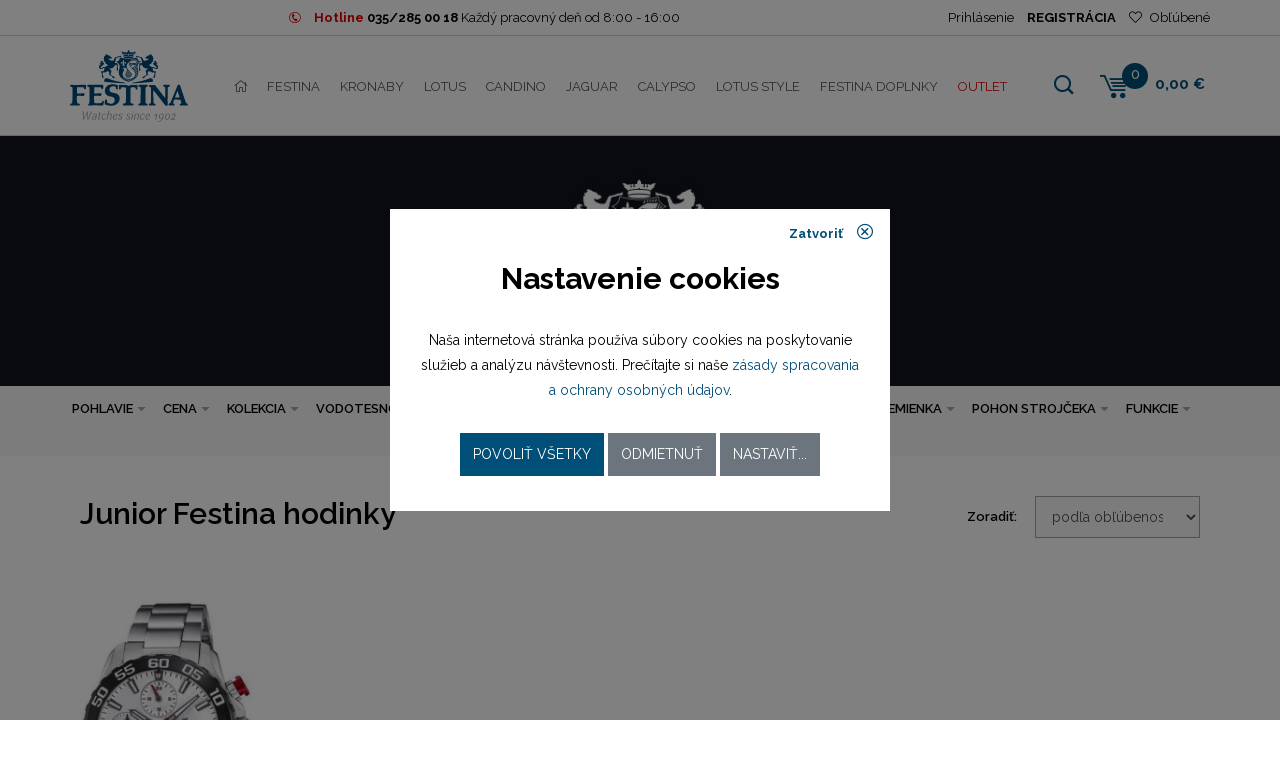

--- FILE ---
content_type: text/html; charset=UTF-8
request_url: https://shop.festina.sk/catalog/2/festina?druh%5B%5D=J
body_size: 7757
content:
<!doctype html>
<html lang="sk">
  <head>
    <meta charset="UTF-8">
    
<title>Junior Festina hodinky | shop.festina.sk</title>
<meta name="description" content="Prezrite si junior Festina hodinky na stránke shop.festina.sk. Sme výhradný distribútor značky Festina pre Slovensko od roku 1994. Prezrite si aj ďalšiu ponuku na shop.festina.sk." />
<meta name="keywords" content="junior, festina, hodinky" />
<meta name="robots" content="index,follow" />
<link rel="canonical" href="https://shop.festina.sk/catalog/2/festina?druh%5B%5D=J" />
<meta property="fb:app_id" content="564883487027354"/>
<meta property="og:title" content="Junior Festina hodinky | shop.festina.sk"/>
<meta property="og:type" content="website"/>
<meta property="og:url" content="https://shop.festina.sk/catalog/2/festina?druh%5B%5D=J"/>
<meta property="og:site_name" content="Festina"/>
<meta property="og:description" content="Prezrite si junior Festina hodinky na stránke shop.festina.sk. Sme výhradný distribútor značky Festina pre Slovensko od roku 1994. Prezrite si aj ďalšiu ponuku na shop.festina.sk."/>
<meta property="og:image" content="https://shop.festina.sk/assets/images/fb_favicon.png"/>    <base href="https://shop.festina.sk/" />
    <meta name="author" content="DATASUN s.r.o. | Tvorba www stránok, internetový obchod [www.datasun.sk]; e-mail: info@datasun.sk" />
    <link rel="author" href="https://www.datasun.sk" title="DATASUN s.r.o. | Tvorba www stránok, internetový obchod" />
    <meta name="copyright" content="Copyright (c) 2026" />
    <meta name="googlebot" content="index,follow,snippet,archive" />
    <meta name="revisit-after" content="7 days" />
    <meta name="viewport" content="width=device-width, initial-scale=1.0" />
    <meta name="google-site-verification" content="Eg9uGG8575_ey9w5dOe6Ro0B5lVaOO2TbqAyo2_g9dA" />
    
    <link href="https://fonts.googleapis.com/css?family=Raleway:200,300,400,500,600,700&amp;subset=latin-ext" rel="stylesheet">
    <link href="https://fonts.googleapis.com/css?family=Playfair+Display:400,700,700i,900,900i&amp;subset=latin-ext" rel="stylesheet">
    <link rel="stylesheet" href="assets/css/style.css?21">
    <script src='https://www.google.com/recaptcha/api.js?hl=sk'></script>
    
    <link rel="shortcut icon" href="favicon.ico" />
    
    <!--//Livechatoo.com START-code//-->
    <script type="text/javascript">
    (function() {
      livechatooCmd = function() { livechatoo.embed.init({account : 'janeba', lang : 'sk', side : 'right'}) };
      var l = document.createElement('script'); l.type = 'text/javascript'; l.async = !0; l.src = '//app.livechatoo.com/js/web.min.js';
      var s = document.getElementsByTagName('script')[0]; s.parentNode.insertBefore(l, s);
    })();
    </script>
    <!--//Livechatoo.com END-code//--> 
    
        
    <!-- Global site tag (gtag.js) - Google Analytics -->
    <script async src="https://www.googletagmanager.com/gtag/js?id=UA-24342779-1"></script>
    <script>
      window.dataLayer = window.dataLayer || [];
      function gtag(){dataLayer.push(arguments);}
      gtag('js', new Date());
      
            
      gtag('consent', 'default', {"ad_storage":"denied","analytics_storage":"denied","ad_user_data":"denied","ad_personalization":"denied"});

      gtag('config', 'UA-24342779-1');
    </script>
    
        
      </head>
  <body>
        
    <div class="block-info text-center">
      <div class="container block-info-top">
        <span class="block-info-border">
          <i class="icofont icon icofont-phone-circle"></i>
          <strong><span class="color-red">Hotline</span> <a href="tel:+421352850018">035/285 00 18</a></strong> 
          <span class="operator-hours">Každý pracovný deň od 8:00 - 16:00</span>
          <script type="application/ld+json">
          {
            "@context": "https://schema.org",
            "@type": "Organization",
            "url": "https://shop.festina.sk/",
            "logo": "https://shop.festina.sk/assets/images/logo.svg",
            "contactPoint": [{
              "@type": "ContactPoint",
              "telephone": "+421352850018",
              "contactType": "customer service"
            }]
          }
          </script>
        </span>
        <ul class="block-login-header">
                    <li><a href="#modal-login" data-toggle="modal">Prihlásenie</a></li>
          <li class="bold"><a href="profile/registration">REGISTRÁCIA</a></li>
                    <li><a href="favorites" class="favorites"><i class="fal fa-heart"></i> Obľúbené</a></li>
        </ul>
      </div>
    </div>
    <div class="header-wrapper">
      <header id="main-header-block">
        <div class="container navbar-header">
          <div class="block-logo columns-1 no-padding mr-auto">
                          <a href="/">
                <img src="assets/images/logo.svg" alt="Festina" />
              </a>
                      </div>
          <nav class="navbar navbar-expand-xl">
            <button class="navbar-toggler main-menu-hamburger" type="button" data-toggle="collapse" data-target="#navbarMain" aria-controls="navbarMain" aria-expanded="false" aria-label="Toggle navigation">
            <span></span>
            <span></span>
            <span></span>
            </button>
            <div class="collapse navbar-collapse" id="navbarMain">
              <ul class="navbar-nav mr-auto" id="main-menu">
                <li><a href="/"><i class="fal fa-home"></i></a></li>
                <li class="festina active"><a href="catalog/2/festina">Festina</a></li><li class="kronaby"><a href="catalog/78/kronaby">Kronaby</a></li><li class="lotus"><a href="catalog/3/lotus">Lotus</a></li><li class="candino"><a href="catalog/5/candino">Candino</a></li><li class="jaguar"><a href="catalog/6/jaguar">Jaguar</a></li><li class="calypso"><a href="catalog/7/calypso">Calypso</a></li><li class="lotus-style"><a href="catalog/4/lotus-style">Lotus style</a></li><li class="festina-doplnky"><a href="catalog/79/festina-doplnky">Festina doplnky</a></li>                <li class="outlet"><a href="/outlet">OUTLET</a></li>
              </ul>
            </div>
          </nav>
          <div id="searchform">
            <form action="search" method="get">
              <fieldset>
                <input id="input-text" class="form-control" name="q" placeholder="Zadajte hľadaný výraz" type="text" value="">
                <input id="input-submit" value="Hľadať" type="submit">
              </fieldset>
            </form>
          </div>
          <div class="block-cart columns-3">
                        <ul class="list-inline block-header-cart">
              <li class="bg-search">
                <a href="#" class="bg-search-header">
                <i class="icofont icofont-search"></i>
                </a>
              </li>
              <li class="bg-cart">
                <div class="cart-href">
                  <a href="cart">
                    <i class="iconCart icofont icofont-cart-alt"></i>
                    <span>0</span>
                  </a>
                                  </div>
              </li>
              <li class="c-priceCart">
                0,00 €              </li>
            </ul>
          </div>
        </div>
      </header>
    </div>
    <div id="bg-header-top" class="products" style="background-image: url('/uploaded/Katalog/header_festina2.jpg')"></div>
  
<div class="filter-wrapper">
    <div class="block-menu-filter">
      <nav class="navbar-filter navbar-expand-lg">
        <button class="navbar-toggler" type="button" data-toggle="collapse" data-target="#navbarFilter" aria-controls="navbarMain" aria-expanded="false" aria-label="Toggle navigation">
          <span>FILTER PRODUKTOV</span>
        </button>
        <div class="collapse navbar-collapse" id="navbarFilter">
          <ul class="menu-search-list list-inline">
                                                                <li><a href="#block-column-filter" class="filter_toggle" data-filter="1">Pohlavie</a></li>
                            <li><a href="#block-column-filter" class="filter_toggle" data-filter="2">Cena</a></li>
                            <li><a href="#block-column-filter" class="filter_toggle" data-filter="3">Kolekcia</a></li>
                            <li><a href="#block-column-filter" class="filter_toggle" data-filter="4">Vodotesnosť</a></li>
                            <li><a href="#block-column-filter" class="filter_toggle" data-filter="5">Materiál</a></li>
                            <li><a href="#block-column-filter" class="filter_toggle" data-filter="6">Farba</a></li>
                                                                              <li><a href="#block-column-filter" class="filter_toggle" data-filter="7">Tvar puzdra</a></li>
                            <li><a href="#block-column-filter" class="filter_toggle" data-filter="8">Sklíčko</a></li>
                                                                              <li><a href="#block-column-filter" class="filter_toggle" data-filter="9">Zapínanie remienka</a></li>
                                                                              <li><a href="#block-column-filter" class="filter_toggle" data-filter="10">Pohon strojčeka</a></li>
                                                              <li><a href="#block-column-filter" class="filter_toggle" data-filter="11">Funkcie</a></li>
                                  </ul>
        </div>
      </nav>
      <div class="filterShowCategory">
        <div class="container">
                              
                                  <div class="filter_content" rel='filter_1'>
                                                                              <label class="check-custom">
                  <input type="checkbox" name="druh[]" value="P" />
                  pánske <span class="qty">(605)</span>
                  <span class="input"></span>
                </label>
                                                                                <label class="check-custom">
                  <input type="checkbox" name="druh[]" value="D" />
                  dámske <span class="qty">(326)</span>
                  <span class="input"></span>
                </label>
                                                                                <label class="check-custom">
                  <input type="checkbox" name="druh[]" value="J" checked="checked" />
                  junior <span class="qty">(1)</span>
                  <span class="input"></span>
                </label>
                                                                                <label class="check-custom">
                  <input type="checkbox" name="druh[]" value="U" />
                  unisex <span class="qty">(4)</span>
                  <span class="input"></span>
                </label>
                                                            
                          </div>
                        <div class="filter_content" rel='filter_2'>
                            
                            <input type="text" name="cena" class="range-slider" data-type="double" data-min="89.00" data-max="1490.00" data-postfix="€" data-from="" data-to="" />
                          </div>
                        <div class="filter_content" rel='filter_3'>
                                                                                                                                                                                                                                                                                                                                                                                                                                                                                                                                                                              <label class="check-custom">
                  <input type="checkbox" name="kolekcia[]" value="4" />
                  ON THE SQUARE <span class="qty">(1)</span>
                  <span class="input"></span>
                </label>
                                                                                                                                                                                                                                                                                                                                                                                                            
                          </div>
                        <div class="filter_content" rel='filter_4'>
                                                                                                                                                                              <label class="check-custom">
                  <input type="checkbox" name="vodo[]" value="5" />
                  5 ATM <span class="qty">(1)</span>
                  <span class="input"></span>
                </label>
                                                                                                                                                                                                            
                          </div>
                        <div class="filter_content" rel='filter_5'>
                                                                                                                                                                              <label class="check-custom">
                  <input type="checkbox" name="material[]" value="1" />
                  oceľ <span class="qty">(1)</span>
                  <span class="input"></span>
                </label>
                                                                                                                                                            
                          </div>
                        <div class="filter_content" rel='filter_6'>
                                                                                                                                                                              <label class="check-custom">
                  <input type="checkbox" name="farba[]" value="1" />
                  biela <span class="qty">(1)</span>
                  <span class="input"></span>
                </label>
                                                                                                                                                                                                                                                                                                                                                                                                                                                                                                                                                                                                                                <label class="check-custom">
                  <input type="checkbox" name="farba[]" value="10" />
                  strieborná <span class="qty">(1)</span>
                  <span class="input"></span>
                </label>
                                                                                                                                                                                                                                                            
                          </div>
                                
                    
                                  <div class="filter_content" rel='filter_7'>
                                                                              <label class="check-custom">
                  <input type="checkbox" name="puzdrotvar[]" value="1" />
                  okrúhly <span class="qty">(1)</span>
                  <span class="input"></span>
                </label>
                                                                                                            
                          </div>
                        <div class="filter_content" rel='filter_8'>
                                                                              <label class="check-custom">
                  <input type="checkbox" name="sklicko[]" value="101" />
                  minerálne <span class="qty">(1)</span>
                  <span class="input"></span>
                </label>
                                                                                                                                                                                                            
                          </div>
                                
                    
                                  <div class="filter_content" rel='filter_9'>
                                                                                                                                                                              <label class="check-custom">
                  <input type="checkbox" name="remzap[]" value="3" />
                  preklápacia spona <span class="qty">(1)</span>
                  <span class="input"></span>
                </label>
                                                            
                          </div>
                                
                    
                                  <div class="filter_content" rel='filter_10'>
                                                                              <label class="check-custom">
                  <input type="checkbox" name="strpohon[]" value="Q" />
                  batériový (quartz) <span class="qty">(1)</span>
                  <span class="input"></span>
                </label>
                                                                                                                                                            
                          </div>
                                
                    
                      <div class="filter_content" rel="filter_11">
                                                        <label class="check-custom">
                <input type="checkbox" name="fstop" value="1" />
                Stopky <span class="qty">(1)</span>
                <span class="input"></span>
              </label>
                                        </div>
                    
                  </div>
      </div>
      <div class="active-filters">
                <span class="filter">
          <label>Typ:</label>
          <span>junior</span>
          <a href="#" data-name="druh" data-value="J"><i class="fa fa-times"></i></a>
        </span>
              </div>
    </div>
  </div>


  <main id="main-content">
    <div class="container-fluid productsList">
      <div class="row col-products-filter">
        <div class="col-lg-6 col-sm-6 col-md-6 col-title">
          <h1>Junior Festina hodinky</h1>
        </div>
        <div class="col-lg-6 col-sm-6 col-md-6 col-filter text-right">
            <div class="form-filter">
              <div class="form-text">
                Zoradiť:&nbsp;
              </div>
              <div class="form-input">
                                <select class="custom-select" name="sort">
                  <option value="price">od najlacnejšieho</option>
                  <option value="price_desc">od najdrahšieho</option>
                  <option value="name">podľa názvu A-Z</option>
                  <option value="name_desc">podľa názvu Z-A</option>
                  <option value="favs" selected="selected">podľa obľúbenosti</option>
                </select>
              </div>
          </div>
        </div>
      </div>
            <div class="block-products" data-more="false" data-size="24">
                            <div class="product-item" data-id="17628">
              <div class="product-item-in">
                <a href="detail/17628-festina-204571" class="overlay"></a>
                                <div class="image">
                  <a href="detail/17628-festina-204571"><img src="products/f/e/s/festina-204571-89cb93432981803920e32b07fe39c91e_small.jpg" alt="FESTINA 20457/1" title="FESTINA 20457/1" /></a>
                          <div class="indicator">
                                                                           </div>
                                  </div>
                <div class="title">
                  <h2><a href="detail/17628-festina-204571">Festina 20457/1</a></h2>
                </div>
                <div class="description">
                  CHRONO SPORT                </div>
                <div class="divider"></div>
                                <div class="price">
                  <span>129,00 €</span>
                </div>
                                <div class="stock in-store"><i class="icofont icofont-check-circled"></i> SKLADOM</div>              </div>
            </div>
                          </div>

            
          </div>
    
        <div class="container-fluid no-padding">
      <div id="brand-detail" class="row">
        <div class="col-md-5 col-image product">
        </div>
        <div class="col-md-6 col-lg-5 col-text">
          <p>P&yacute;ta si va&scaron;e dieťa tablet k&nbsp;narodenin&aacute;m či za uk&aacute;žkov&eacute; vysvedčenie? A&nbsp;čo tak praktick&eacute; a&nbsp;&scaron;t&yacute;lov&eacute; <strong>detsk&eacute; hodinky z&nbsp;kolekcie Festina Junior</strong>? Detsk&eacute; n&aacute;ramkov&eacute; hodinky s&uacute; prisp&ocirc;soben&eacute; svojim nositeľom nielen čo sa imidžu t&yacute;ka. Pri ich vytv&aacute;ran&iacute; sa mysl&iacute; na to, aby boli hodinky odoln&eacute; voči n&aacute;razom či vode, pretože vieme, ak&eacute; s&uacute; deti. Hodinky Festina Junior s&uacute; <strong>modern&eacute; a&nbsp;dizajnovo prepracovan&eacute;</strong> a&nbsp;ľahko sa prisp&ocirc;sobia i&nbsp;&uacute;tlemu detsk&eacute;mu či t&iacute;nedžersk&eacute;mu z&aacute;p&auml;stiu. Pevn&eacute; miner&aacute;lne skl&iacute;čka, n&aacute;ramky a&nbsp;puzdr&aacute; z&nbsp;u&scaron;ľachtilej ocele, kombin&aacute;cia materi&aacute;lov, ktor&eacute; vydržia v&scaron;etko. Telocvik, p&iacute;somku z&nbsp;matematiky i&nbsp;vank&uacute;&scaron;ov&uacute; vojnu. <strong>Hodinky ako darček</strong> s&uacute; jednoducho skvel&yacute; n&aacute;pad.</p>        </div>
      </div>
    </div>
        
        
    <div class="container">
          </div>
  </main>

  <div class="container">
  <ul class="block-brands">
    <li><a href="catalog/2/festina"><img src="assets/images/brands/light-gray/festina.svg" alt="Festina" class="img-responsive"></a></li><li><a href="catalog/78/kronaby"><img src="assets/images/brands/light-gray/kronaby.svg" alt="Kronaby" class="img-responsive"></a></li><li><a href="catalog/3/lotus"><img src="assets/images/brands/light-gray/lotus.svg" alt="Lotus" class="img-responsive"></a></li><li><a href="catalog/5/candino"><img src="assets/images/brands/light-gray/candino.svg" alt="Candino" class="img-responsive"></a></li><li><a href="catalog/6/jaguar"><img src="assets/images/brands/light-gray/jaguar.svg" alt="Jaguar" class="img-responsive"></a></li><li><a href="catalog/7/calypso"><img src="assets/images/brands/light-gray/calypso.svg" alt="Calypso" class="img-responsive"></a></li><li><a href="catalog/4/lotus-style"><img src="assets/images/brands/light-gray/lotus-style.svg" alt="Lotus style" class="img-responsive"></a></li>  </ul>
</div>    <div class="block-info-bonus-wrapper">
    <div class="container">
      <div class="block-info-bonus">
        <div class="item">
          <span class="icon"><i class="icofont icofont-cop-badge"></i></span>
          <a href="/o-nas">Výhradný distribútor<br /> pre SR od roku 1994</a>
        </div>
        <div class="item">
          <span class="icon"><i class="icofont icofont-free-delivery"></i></span>
          <a href="/doprava">Doprava ZDARMA</a>
        </div>
        <div class="item">
          <span class="icon"><i class="icofont icofont-ui-home"></i></span>
          <a href="/kontakt">Kamenné predajne<br /> možnosť osobného odberu</a>
        </div>
        <div class="item">
          <span class="icon"><i class="icofont icofont-time"></i></span>
          <a href="/vratenie-tovaru">30 dní <br />na vrátenie tovaru</a>
        </div>
        <div class="item">
          <span class="icon"><i class="icofont icofont-ui-settings"></i></span>
          <a href="/autorizovany-servis">Autorizovaný servis</a>
        </div>
      </div>
    </div>
  </div>
    <footer id="main-footer">
      <div class="container">
        <div class="row">
          <div class="col-12 col-md-6 col-sm-6 col-lg-4 f-column-1">
            <div class="block-column">
              <h2>Informácie o produktoch</h2>
              <div class="block-contact-footer d-table">
                <div class="d-table-cell">
                  <i class="icofont icofont-envelope"></i>
                </div>
                <div class="d-table-cell">
                  shop@festina.sk
                </div>
              </div>
              <div class="block-contact-footer d-table">
                <div class="d-table-cell">
                  <i class="icofont icofont-phone-circle"></i>
                </div>
                <div class="d-table-cell">
                  035/285 00 18<br />
                  Každý pracovný deň od 8:00 - 16:00
                </div>
              </div>
            </div>
            <div class="block-column">
              <h2>Informácie o objednávke</h2>
              <div class="block-contact-footer d-table">
                <div class="d-table-cell">
                  <i class="icofont icofont-envelope"></i>
                </div>
                <div class="d-table-cell">
                  <a href="mailto:objednavky@festina.sk">objednavky@festina.sk</a>
                </div>
              </div>
              <div class="block-contact-footer d-table">
                <div class="d-table-cell">
                  <i class="icofont icofont-phone-circle"></i>
                </div>
                <div class="d-table-cell">
                  <a href="tel:+421352850018">035/285 00 18</a><br />
                  Každý pracovný deň od 8:00 - 16:00
                </div>
              </div>
            </div>
          </div>
          <div class="col-12 col-md-6 col-sm-6 col-lg-2 f-column-2">
            <div class="block-column">
              <div class="footer-title">
                <h2>Naše značky</h2>
                <span class="footer-arrow"><a data-toggle="collapse" href="#block-column-down_1" role="button" aria-expanded="false" aria-controls="block-column-down_1"><i class="fas fa-sort-down"></i></a></span>
              </div>
              <div class="block-column-down collapse multi-collapse" id="block-column-down_1">
                <ul>
                  <li><a href="catalog/2/festina">Festina</a></li><li><a href="catalog/78/kronaby">Kronaby</a></li><li><a href="catalog/3/lotus">Lotus</a></li><li><a href="catalog/5/candino">Candino</a></li><li><a href="catalog/6/jaguar">Jaguar</a></li><li><a href="catalog/7/calypso">Calypso</a></li><li><a href="catalog/4/lotus-style">Lotus style</a></li><li><a href="catalog/79/festina-doplnky">Festina doplnky</a></li>                </ul>
              </div>
            </div>
          </div>
          <div class="col-12 col-md-6 col-sm-6 col-lg-2 f-column-3">
            <div class="block-column">
              <div class="footer-title">
                <h2>Užitočné linky</h2>
                <span class="footer-arrow"><a data-toggle="collapse" href="#block-column-down_2" role="button" aria-expanded="false" aria-controls="block-column-down_2"><i class="fas fa-sort-down"></i></a></span>
              </div>
              <div class="block-column-down collapse multi-collapse" id="block-column-down_2">
                <ul>
                  <li><a href="o-nas">O nás</a></li><li><a href="autorizovany-servis">Autorizovaný servis</a></li><li><a href="obchodne-podmienky">Obchodné podmienky</a></li><li><a href="osobne-udaje">Osobné údaje</a></li><li><a href="faq">FAQ</a></li><li><a href="vratenie-tovaru">Vrátenie tovaru</a></li><li><a href="/catalog/76/nahradne-diely">Náhradné diely</a></li><li><a href="kontakt">Kontakt</a></li><li><a href="blog">Blog</a></li>                  <li><a href="#modal-cookies" data-toggle="modal">Nastavenie cookies</a></li>
                </ul>
              </div>
            </div>
          </div>
          <div class="col-12 col-md-6 col-sm-6 col-lg-3 f-column-4">
            <div class="block-column">
              <h2>Nájdete nás</h2>
              <ul class="social-icons" itemscope itemtype="https://schema.org/Organization">
                <li><a itemprop="sameAs" href="https://www.facebook.com/FESTINA.SK" target="_blank" title="Facebook"><i class="fab fa-facebook-f"></i></a></li>
                <li><a itemprop="sameAs" href="https://www.instagram.com/festinagroupslovensko/?hl=sk" target="_blank" title="Instagram"><i class="fab fa-instagram"></i></a></li>
                <li><a itemprop="sameAs" href="https://www.youtube.com/FestinaWatches1902" target="_blank" title="YouTube"><i class="fab fa-youtube"></i></a></li>
              </ul>
            </div>
            <div class="block-column">
              <h2>Odoberajte náš newsletter</h2>
              <form action="https://ichrono.us17.list-manage.com/subscribe?u=ae913a64b8ff12497b0305254&id=8ce5297790" method="post" id="newsletter-block">
                <input type="text" class="input-text" placeholder="Zadajte váš e-mail" name="MERGE0" />
                <input type="submit" class="input-submit pull-right" value="OK" />
              </form>
            </div>
          </div>
        </div>
      </div>
    </footer>
    <div class="block-footer-down">
      <div class="container">
        <ul class="list-inline">
          <li class="break-m">U náš môžete platiť</li>
          <li><img src="assets/images/loga/visa.svg" alt="" /></li>
          <li><img src="assets/images/loga/maestro.svg" alt="" /></li>
          <li><img src="assets/images/loga/mastercard.svg" alt="" /></li>
          <li><a href="https://www.mastercard.us/en-us/consumers/payment-technologies/securecode.html" target="_blank"><img src="assets/images/loga/mastercard-securecode.svg" alt="" /></a></li>
          <li><a href="https://moja.tatrabanka.sk/cgi-bin/e-commerce/start/help?type=cardpay_vbv_help&lang=sk" target="_blank"><img src="assets/images/loga/verified-by-visa-white.svg" alt="" /></a></li>
        </ul>
      </div>
    </div>
    <div class="block-copyright">
      <div class="container">
        <div class="row">
          <div class="col-12 col-sm-6 text-cop">
            Copyright Janeba Time, s.r.o. 2016-2026          </div>
          <div class="col-12 col-sm-6 text-creted">
            Created by
            <a href="https://www.datasun.sk" target="_blank">
              <img src="assets/images/datasun.svg" alt="DATASUN" />
            </a>
          </div>
        </div>
      </div>
    </div>

        <div id="compare-bar" class="compare-bar">
      <div class="container">
        <a href="/compare" class="btn btn-primary btn-sm"><i class="fal fa-balance-scale"></i> Porovnať položky <span class="badge badge-secondary">0</span></a>
        <a href="#" class="btn btn-secondary btn-sm"><i class="fal fa-times-circle"></i> Zrušiť</a>
      </div>
    </div>
    
    <div id="modal-login" class="modal fade" tabindex="-1" role="dialog">
      <div class="modal-dialog modal-dialog-centered modal-login" role="document">
        <div class="modal-content">
          <div class="modal-header-small">
            <button type="button" class="close" data-dismiss="modal">
              Zatvoriť <i class="fal fa-times-circle"></i>
            </button>
          </div>
          <div class="modal-body">
            <div class="login-part">
              <form method="post" action="profile/login?r=/catalog/2/festina?druh%5B%5D=J">
                <h2><i class="fal fa-user"></i> Prihlásenie</h2>
                <div class="form-group">
                  <div class="input-group">
                    <div class="input-group-prepend">
                      <div class="input-group-text"><i class="fal fa-user"></i></div>
                    </div>
                    <input type="text" class="form-control" name="login" placeholder="Prihlasovacie meno" />
                  </div>
                </div>
                <div class="form-group">
                  <div class="input-group">
                    <div class="input-group-prepend">
                      <div class="input-group-text"><i class="fal fa-lock"></i></div>
                    </div>
                    <input type="password" class="form-control" name="pass" placeholder="Prihlasovacie heslo" />
                    <span class="show-password" title="Zobraziť heslo ako text"></span>
                  </div>
                </div>
                <button class="btn btn-primary text-uppercase" type="button">
                  <i class="fal fa-check"></i>
                  Prihlásenie
                </button>
                <a href="#">Zabudnuté heslo</a>
              </form>
            </div>
            <div class="reset-part">
              <h2><i class="fal fa-binoculars"></i> Obnovenie hesla</h2>
              <div class="form-group">
                <div class="input-group">
                  <div class="input-group-prepend">
                    <div class="input-group-text"><i class="fal fa-at"></i></div>
                  </div>
                  <input type="text" class="form-control" placeholder="Prihlasovacie meno alebo e-mail" />
                </div>
              </div>
              <button class="btn btn-primary text-uppercase" type="button">
                <i class="fal fa-check"></i>
                Odoslať
              </button>
              <a href="#">Späť</a>
            </div>
          </div>
        </div>
      </div>
    </div>
    
    <div id="modal-cookies" class="modal fade" tabindex="-1" role="dialog">
      <div class="modal-dialog  modal-dialog-centered modal-dialog-cookies" role="document">
        <div class="modal-content">
          <div class="modal-header">
            <button type="button" class="close" data-dismiss="modal">
              Zatvoriť <i class="icofont icofont-close-circled"></i>
            </button>
          </div>
          <div class="modal-body">
            <div class="page-info">
              <div class="title">Nastavenie cookies</div>
              <div class="info">
                Naša internetová stránka používa súbory cookies na 
                poskytovanie služieb a analýzu návštevnosti. Prečítajte si naše 
                <a href="/osobne-udaje" target="_blank">zásady spracovania a ochrany osobných údajov</a>.
              </div>
              <div class="buttons">
                <button type="button" class="btn btn-primary btn-all">Povoliť všetky</button> 
                <button type="button" class="btn btn-secondary btn-reject">Odmietnuť</button> 
                <button type="button" class="btn btn-secondary btn-config">Nastaviť...</button>
              </div>
            </div>
            <div class="page-config">
              <div class="title">Podrobné nastavenia cookies</div>
              <div class="cookie-options">
                <div class="cookie-option">
                  <div class="cookie-option-header">
                    <div class="cookie-option-title">Systémové cookies</div>
                    <label class="ds-switch">
                      <input type="checkbox" name="required" value="1" checked="checked" disabled="disabled" />
                      <span></span>
                    </label>
                  </div>
                  <div class="cookie-option-body">
                    Sú nevyhnutné pre správne fungovanie internetovej stránky a nie je možné ich zakázať.
                  </div>
                </div>
                <div class="cookie-option">
                  <div class="cookie-option-header">
                    <div class="cookie-option-title">Analytické cookies</div>
                    <label class="ds-switch">
                      <input type="checkbox" name="analytics" value="1" />
                      <span></span>
                    </label>
                  </div>
                  <div class="cookie-option-body">
                    Analytické cookies nám pomáhajú sledovať návštevnosť a vyhodnocovať tak obľúbenosť ponúkaných položiek nášho sortimentu.
                  </div>
                </div>
                <div class="cookie-option">
                  <div class="cookie-option-header">
                    <div class="cookie-option-title">Marketingové cookies</div>
                    <label class="ds-switch">
                      <input type="checkbox" name="marketing" value="1" />
                      <span></span>
                    </label>
                  </div>
                  <div class="cookie-option-body">
                    Marketingové cookies nám pomáhajú vyhodnocovať úspešnosť našich marketingových kampaní.
                  </div>
                </div>
                <div class="cookie-option">
                  <div class="cookie-option-header">
                    <div class="cookie-option-title">Zasielanie používateľských dát do Google</div>
                    <label class="ds-switch">
                      <input type="checkbox" name="aduserdata" value="1" />
                      <span></span>
                    </label>
                  </div>
                  <div class="cookie-option-body">
                    Povoliť zasielanie používateľských dát súvisiacich s reklamou do Google.
                  </div>
                </div>
                <div class="cookie-option">
                  <div class="cookie-option-header">
                    <div class="cookie-option-title">Personalizované reklamy</div>
                    <label class="ds-switch">
                      <input type="checkbox" name="adpersonalization" value="1" />
                      <span></span>
                    </label>
                  </div>
                  <div class="cookie-option-body">
                    Povoliť personalizáciu zobrazovaných reklám.
                  </div>
                </div>
              </div>
              <div class="buttons">
                <button type="button" class="btn btn-primary btn-save">Uložiť</button>
              </div>
            </div>
          </div>
        </div>
      </div>
    </div>

    <script>
      DS = {};
      DS.baseUrl = 'https://shop.festina.sk/';
    </script>

    <script src="assets/js/modernizr.custom.86080.js"></script>
    <script src="assets/js/jquery.min.js"></script>
    <script src="assets/js/popper.min.js"></script>
    <script src="assets/js/bootstrap.min.js"></script>
    <script src="assets/js/owl.carousel.js"></script>
    <script src="assets/js/fancybox/jquery.fancybox.min.js"></script>
    <script src="assets/js/url.js"></script>
    <script src="assets/js/js.cookie.min.js"></script>
    <script src="assets/js/toastr/toastr.min.js"></script>
    <script src="assets/js/sortable.min.js"></script>
    <script src="assets/js/ion.rangeSlider/js/ion-rangeSlider/ion.rangeSlider.min.js"></script>
    <script src="assets/js/select2/js/select2.min.js"></script>
    <script src="assets/js/select2/js/i18n/sk.js"></script>
    <script src="assets/js/common.js?21"></script>

      

      

  </body>
</html>

--- FILE ---
content_type: image/svg+xml
request_url: https://shop.festina.sk/assets/images/brands/light-gray/lotus.svg
body_size: 3462
content:
<?xml version="1.0" encoding="UTF-8" standalone="no"?>
<!-- Created with Inkscape (http://www.inkscape.org/) -->

<svg
   xmlns:dc="http://purl.org/dc/elements/1.1/"
   xmlns:cc="http://creativecommons.org/ns#"
   xmlns:rdf="http://www.w3.org/1999/02/22-rdf-syntax-ns#"
   xmlns:svg="http://www.w3.org/2000/svg"
   xmlns="http://www.w3.org/2000/svg"
   version="1.1"
   width="839.875"
   height="391.8125"
   id="svg2"
   xml:space="preserve"><metadata
     id="metadata8"><rdf:RDF><cc:Work
         rdf:about=""><dc:format>image/svg+xml</dc:format><dc:type
           rdf:resource="http://purl.org/dc/dcmitype/StillImage" /><dc:title></dc:title></cc:Work></rdf:RDF></metadata><defs
     id="defs6" /><g
     transform="matrix(1.25,0,0,-1.25,0,391.8125)"
     id="g10"><g
       transform="scale(0.1,0.1)"
       id="g12"
       style="fill:#ababad;fill-opacity:1"><path
         d="M 1012.9,194.762 1012.9,0 20.3008,0.128906 20.332,1315.41 l 208.406,0 0.387,-1120.39 783.775,-0.258"
         id="path14"
         style="fill:#ababad;fill-opacity:1;fill-rule:nonzero;stroke:none" /><path
         d="m 3315.97,3134.53 c 0,-5.08 0,-1200.18 0,-1200.18 0,0.27 -119.5,-35.42 -222.18,-71.92 -0.28,-1.2 3625.24,0 3625.24,0 l 0,-134.21 c -1.87,0.25 -6719.03,0 -6719.03,0 0,-0.28 3315.97,1404.99 3315.97,1406.31"
         id="path16"
         style="fill:#ababad;fill-opacity:1;fill-rule:nonzero;stroke:none" /><path
         d="m 2225.8,1311.78 c 97.22,0 168.29,-103.64 168.29,-170.43 l 0,-965.83 C 2394.09,98.1406 2323.02,0 2225.8,0 l -830.43,0 c -92.83,0 -164.56,98.8789 -164.56,175.52 l 0,965.83 c 1.46,66.82 71.57,170.43 164.56,170.43 l 830.43,0 z m -783.24,-215.37 0,-879.461 c 0,-4.429 11.06,-20.328 24.19,-20.328 l 684.19,0 c 20.96,0 28.52,16.438 28.49,20.52 l 0,879.269 c 0,5.87 -6.89,20.34 -29.03,20.34 l -683.52,0 c -13.71,0 -24.32,-14.47 -24.32,-20.34"
         id="path18"
         style="fill:#ababad;fill-opacity:1;fill-rule:nonzero;stroke:none" /><path
         d="m 3853.86,1315.54 0,-198.79 -510.52,0 0,-1116.75 -211.88,0 0,1116.75 -520.55,0 0,198.79 1242.95,0"
         id="path20"
         style="fill:#ababad;fill-opacity:1;fill-rule:nonzero;stroke:none" /><path
         d="M 5234.98,167.461 C 5234.82,91.3008 5156.24,0 5060,0 l -804.11,0 c -80.14,0 -167.07,97.4492 -167.07,167.082 l 0,1148.458 212.93,0 0,-1098.329 c 0,-3.07 8.06,-20.59 32.63,-20.59 l 650.76,0 c 20.97,0 33.42,18.731 33.42,20.59 l 0,1098.329 216.26,0 c 2.33,-201.24 0.48,-410.04 0.41,-609.681 l -0.15,-377.437 -0.07,-120.141 -0.03,-31.929 0,-8.891"
         id="path22"
         style="fill:#ababad;fill-opacity:1;fill-rule:nonzero;stroke:none" /><path
         d="m 5805.34,748.172 14.72,-0.07 727.5,0.07 c 88.68,0 171.47,-96.871 171.47,-167.113 l 0,-413.571 C 6719.03,85.5898 6633.12,0 6553.01,0 L 5755.72,0 C 5654.16,0 5566.9,67.082 5553.2,166.531 l 0,216.188 216.28,0 0,-148.399 c 0,-26.449 27.82,-37.699 39.33,-37.699 l 659.97,0 c 30.31,0 39.17,36.539 39.17,60.16 l 0,245.41 c 0,40.758 -22.7,48.95 -42.26,48.95 l -721.6,0 c -151.34,0 -187.44,122.05 -187.13,169.98 0.26,68.32 -1.33,323.549 0,409.519 0.42,103.26 89.1,185.47 187.83,184.9 l 776.92,0 c 135.12,0 197.32,-106.64 197.32,-185.02 l 0,-228.739 -211.08,0 0,186.099 c 0,10.87 -21.46,28.87 -42.51,28.87 l -665.87,0 c -15.59,0 -30.09,-11.21 -30.09,-20.34 l 0,-313.762 c 0,-15.507 14.42,-34.476 35.86,-34.476"
         id="path24"
         style="fill:#ababad;fill-opacity:1;fill-rule:nonzero;stroke:none" /></g></g></svg>